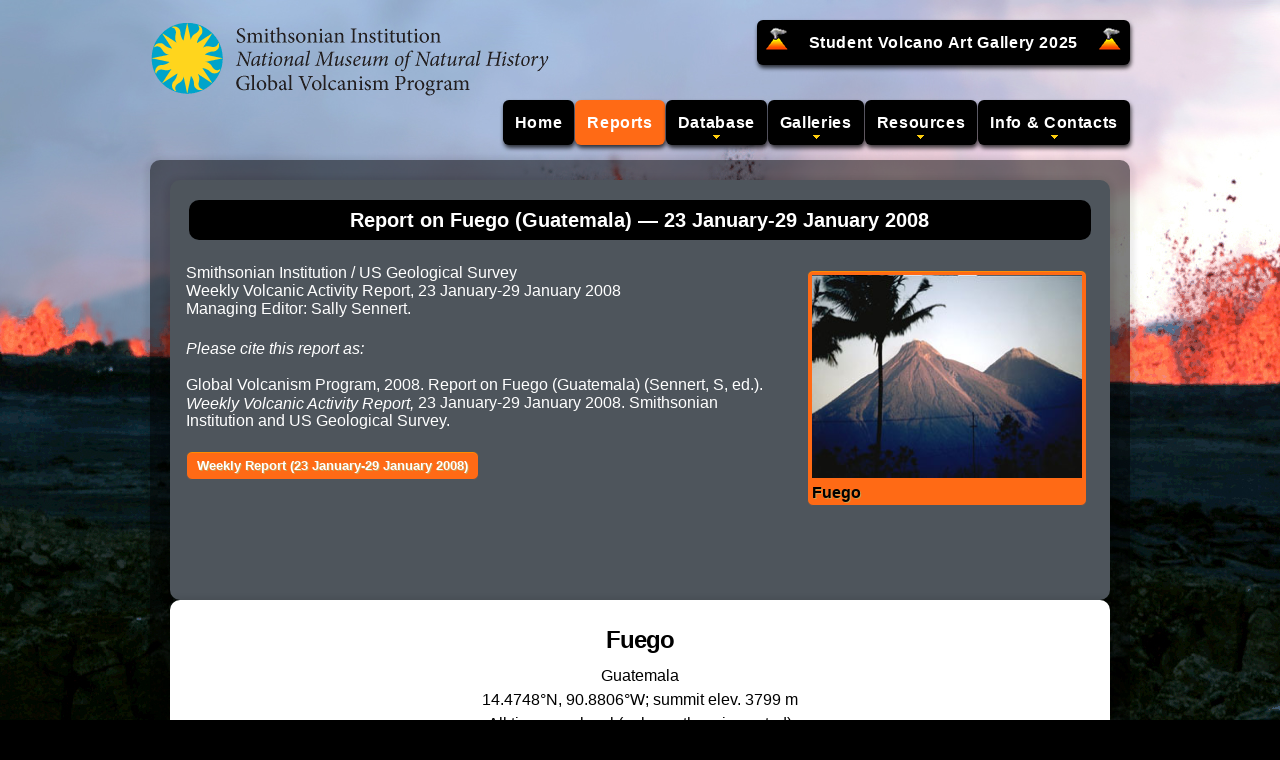

--- FILE ---
content_type: text/html;charset=UTF-8
request_url: https://volcano.si.edu/ShowReport.cfm?wvar=GVP.WVAR20080123-342090
body_size: 10391
content:
<!DOCTYPE html><html lang="en">
<head>
    <title>Global Volcanism Program | Report on Fuego (Guatemala) &mdash; 23 January-29 January 2008</title>
    <meta charset="utf-8">
	<meta name="Keywords" content="gvp, volcano, Fuego, Guatemala">
    <link rel="stylesheet" href="/includes/css/style.css" media="screen">
    <script src="/includes/js/gvp-basics.js"></script>
    <meta property="og:title" content="Global Volcanism Program | Report on Fuego (Guatemala) &mdash; 23 January-29 January 2008">
    <meta property="og:description" content="Volcano report from the Smithsonian's Global Volcanism Program (GVP).">
    <meta property="og:type" content="website">
    <meta property="og:image" content="https://volcano.si.edu/gallery/thumbs/GVP-03903.jpg">
    <meta property="og:image:secure_url" content="https://volcano.si.edu/gallery/thumbs/GVP-03903.jpg">
    <meta property="og:image:type" content="image/jpeg">
    <meta property="og:image:alt" content="Selected figure from the report">
	<meta property="og:url" content="https://volcano.si.edu/ShowReport.cfm?wvar=GVP.WVAR20080123-342090">
	<meta name="twitter:site" content="@SmithsonianGVP">
	<meta name="twitter:title" content="Global Volcanism Program | Report on Fuego (Guatemala) &mdash; 23 January-29 January 2008">
	<meta name="twitter:card" content="summary_large_image">
	<meta name="twitter:image"  content="https://volcano.si.edu/gallery/thumbs/GVP-03903.jpg">
	<meta name="twitter:alt" content="Selected figure from the report">
</head>
<body>
<div class="header">

	
	<a href="/"><img src="/includes/images/GVP_logo.png" alt="Logo link to homepage"></a>
	
	<div class="main-nav">
		<ul class="sf-menu">
			<li class="item">&nbsp;&nbsp;<img src="/includes/images/volcano_icon_24.png" class="volicon" alt="Volcano Icon">&nbsp;
			<a href="/projects/StudentArtGallery/2025/index.cfm">Student Volcano Art Gallery 2025</a>
			&nbsp;<img src="/includes/images/volcano_icon_24.png" class="volicon" alt="Volcano Icon">&nbsp;&nbsp;</li>
		</ul>
			
	
	
	</div>
	
	<div class="main-nav">
	<ul class="sf-menu">
	  <li class="item"><a class="item" href="/">Home</a></li>
	  <li class="current"><a class="item" href="#">Reports</a>
		<ul>
		  <li><a href="/gvp_currenteruptions.cfm">Current Eruptions</a></li>	
		  <li><hr></li>
		  <li><a href="/reports_daily.cfm">Daily Volcanic Activity Report</a></li>
		  <li><a href="/reports_weekly.cfm">Weekly Volcanic Activity Report</a></li>
		  <li><a href="/reports_bgvn.cfm">Bulletin of the Global Volcanism Network</a></li>
		  
		</ul>
	  </li>
	  <li class="arrow"><a class="item" href="#">Database</a>
		<ul>
		  <li><a href="/volcanolist_holocene.cfm">Holocene Volcano List</a></li>
		  <li><a href="/search_volcano.cfm">Holocene Volcano Search</a></li>
		  <li><a href="/search_eruption.cfm">Holocene Eruption Search</a></li>
		  <li><hr></li>
		  <li><a href="/volcanolist_pleistocene.cfm">Pleistocene Volcano List</a></li>
		  <li><a href="/volcanolist_countries.cfm">Country Volcano Lists</a></li>
		  <li><a href="/volcanolist_regions.cfm">Volcanic Regions List</a></li>
		  
		  
		  <li><hr></li>
		  <li><a href="/database/webservices.cfm">Webservices</a></li>
		  <li><a href="/gvp_votw.cfm">Database Information</a></li>
		</ul>
	  </li>
	  <li class="arrow"><a class="item" href="#">Galleries</a>
		<ul>
		  <li><a href="/gallery/ImageCollection.cfm">Image Collections</a></li>
		  <li><a href="/gallery/VideoCollection.cfm">Video Collections</a></li>
		  <li><a href="/gallery/ThemeCollection.cfm">Theme Collections</a></li>
		  <li><a href="/gallery/KeywordCollection.cfm">Keyword Collections</a></li>
		  <li><hr></li>
		  <li><a href="/projects/StudentArtGallery/">Student Art Galleries</a></li>
		</ul>
	  </li>
	  <li class="arrow"><a class="item" href="#">Resources</a>
		<ul>
		  <li><a href="/faq/index.cfm">Frequent Questions</a></li>
		  <li><a href="/resource_infosources.cfm">Information Sources</a></li>
		  <li><a href="/ge/PlacemarkLinks.cfm">Google Earth Placemarks</a></li>
		  <li><a href="/resource_dynamicplanet.cfm">This Dynamic Planet</a></li>
		  
		  <li><hr></li>
		  <li><a href="/projects/sthelens40/">St. Helens 40th Anniversary (2021)</a></li>
		  
		</ul>
	  </li>
	  <li class="arrow"><a class="item" href="#">Info &amp; Contacts</a>
		<ul>
		  <li><a href="/gvp_contact.cfm">Contact Us</a></li>			
		  <li><a href="/gvp_cite.cfm">How to Cite</a></li>
		  <li><a href="/gvp_about.cfm">About GVP</a></li>
		  <li><a href="/gvp_termsofuse.cfm">Terms of Use</a></li>
		  <li><hr></li>
		  <li><a href="/faq/gvp_vnums.cfm">Volcano Numbers</a></li>
		  <li><a href="/faq/gvp_volcano_naming.cfm">Volcano Naming</a></li>
		</ul>
	  </li>
	</ul>
	</div>
</div>

<div class="main">
        	<div class="section" id="content">
                <div class="content-container">
                   <div class="page-title-container"><h2>Report on Fuego (Guatemala) &mdash; 23 January-29 January 2008</h2></div>
			<p style="float:right"><span class="linkButton-ShowPages"><a href="/volcano.cfm?vn=1" alt='Link to Fuego'><img src="/gallery/thumbs/GVP-03903.jpg"><br>Fuego</a></p>
      
	  
            <p>
            Smithsonian Institution / US Geological Survey<br>Weekly Volcanic Activity Report, 23 January-29 January 2008
            <br>
            Managing Editor: Sally Sennert.
			
            </p>
				<p><em>Please cite this report as:</em> <br><br>
                
                Global Volcanism Program, 2008. Report on Fuego (Guatemala) (Sennert, S, ed.). <em>Weekly Volcanic Activity Report,</em> 23 January-29 January 2008. Smithsonian Institution and US Geological Survey.
                </p>
                <p>
                	
                	<a href="/reports_weekly.cfm?weekstart=20080123" target="_blank" class="linkButton-Flex">Weekly Report (23 January-29 January 2008)</a>
                </p>
                </div>

				<div class="content-container-white">
                
                    <div class="varReports">
                      <div class="varHead">
                        <h3>Fuego</h3>
                        <h4>Guatemala</h4>
                        <h4>14.4748&deg;N, 90.8806&deg;W; summit elev. 3799 m</h4>
                        <h4>All times are local (unless otherwise noted)</h4>
                      </div>
                      <br>
                      <p>INSIVUMEH reported on 24 January that explosions from Fuego produced ash plumes that rose to altitudes of 4.2-4.5 km (13,800-14,800 ft) a.s.l. ands drifted S, SW, and W. Some explosions produced shock waves that were detected 3 km away. At night, small avalanches of blocks traveled W towards the Taniluyá ravine. Based on reports from INSIVUMEH, CONRED reported on 28 January that the Alert Level was lowered to Green.<br><br>Based on observations of satellite imagery, the Washington VAAC reported that a narrow plume of gas and possible ash drifted SW on 30 January. </span>
                      <p><span class="varSubsection">Geological Summary.</span> Volcán Fuego, one of Central America's most active volcanoes, is also one of three large stratovolcanoes overlooking Guatemala's former capital, Antigua. The scarp of an older edifice, Meseta, lies between Fuego and Acatenango to the north. Construction of Meseta dates back to about 230,000 years and continued until the late Pleistocene or early Holocene. Collapse of Meseta may have produced the massive Escuintla debris-avalanche deposit, which extends about 50 km onto the Pacific coastal plain. Growth of the modern Fuego volcano followed, continuing the southward migration of volcanism that began at the mostly andesitic Acatenango. Eruptions at Fuego have become more mafic with time, and most historical activity has produced basaltic rocks. Frequent vigorous eruptions have been recorded since the onset of the Spanish era in 1524, and have produced major ashfalls, along with occasional pyroclastic flows and lava flows.</p>
                      <p><span class='varSubsection'>Sources:</span> <a href="http://conred.gob.gt/" target="_blank">Coordinadora Nacional para la Reducción de Desastres (CONRED)</a>, <a href="http://www.ssd.noaa.gov/VAAC/messages.html" target="_blank">Washington Volcanic Ash Advisory Center (VAAC)</a>, <a href="http://www.insivumeh.gob.gt/" target="_blank">Instituto Nacional de Sismologia, Vulcanologia, Meteorologia, e Hidrologia (INSIVUMEH)</a></p>
                    </div>
                
                </div>
          
            </div>
		</div>
	<div class="footer">
    <div class="wrapper">
        <div class="icons">
            
            
        </div>
        <div class="extra-wrap">
            <a href="https://volcano.si.edu/">Global Volcanism Program</a>&nbsp;&nbsp;&middot;&nbsp;&nbsp;<a href="https://mineralsciences.si.edu/">Department of Mineral Sciences</a>&nbsp;&nbsp;&middot;&nbsp;&nbsp;<a href="https://naturalhistory.si.edu/">National Museum of Natural History</a><br>
            <a href="https://www.si.edu/">Smithsonian Institution</a>&nbsp;&nbsp;<a href="https://www.si.edu/termsofuse/" title="Link to Copyright Notice and Terms of Use">&copy; 2013 &amp; Terms of Use</a> | <a href="https://www.si.edu/privacy/" title="Link to Privacy Notice">Privacy Policy</a>
            &nbsp;&nbsp;&middot;&nbsp;&nbsp;<script>document.write(gvpcontact);</script>&nbsp;
        </div>
    </div>
</div>





<script src="/includes/js/webtrends.js"></script>

<script>
//<![CDATA[
var _tag=new WebTrends();
_tag.dcsGetId();
//]]>
</script>
<script>
//<![CDATA[
_tag.dcsCustom=function(){
// Add custom parameters here.
//_tag.DCSext.param_name=param_value;
}
_tag.dcsCollect();
//]]>
</script>
<noscript>
<div><img alt="DCSIMG" id="DCSIMG" width="1" height="1" src="//logs1.smithsonian.museum/dcsech3ejadzpxjbxjkk5jb6g_4x8p/njs.gif?dcsuri=/nojavascript&amp;WT.js=No&amp;WT.tv=9.4.0&amp;dcssip=volcano.si.edu"></div>
</noscript>



<script async src="https://www.googletagmanager.com/gtag/js?id=G-FY6FEMEJEW"></script>
<script>
  window.dataLayer = window.dataLayer || [];
  function gtag(){dataLayer.push(arguments);}
  gtag('js', new Date());
  gtag('config', 'G-FY6FEMEJEW');
</script>
</body>
</html>
